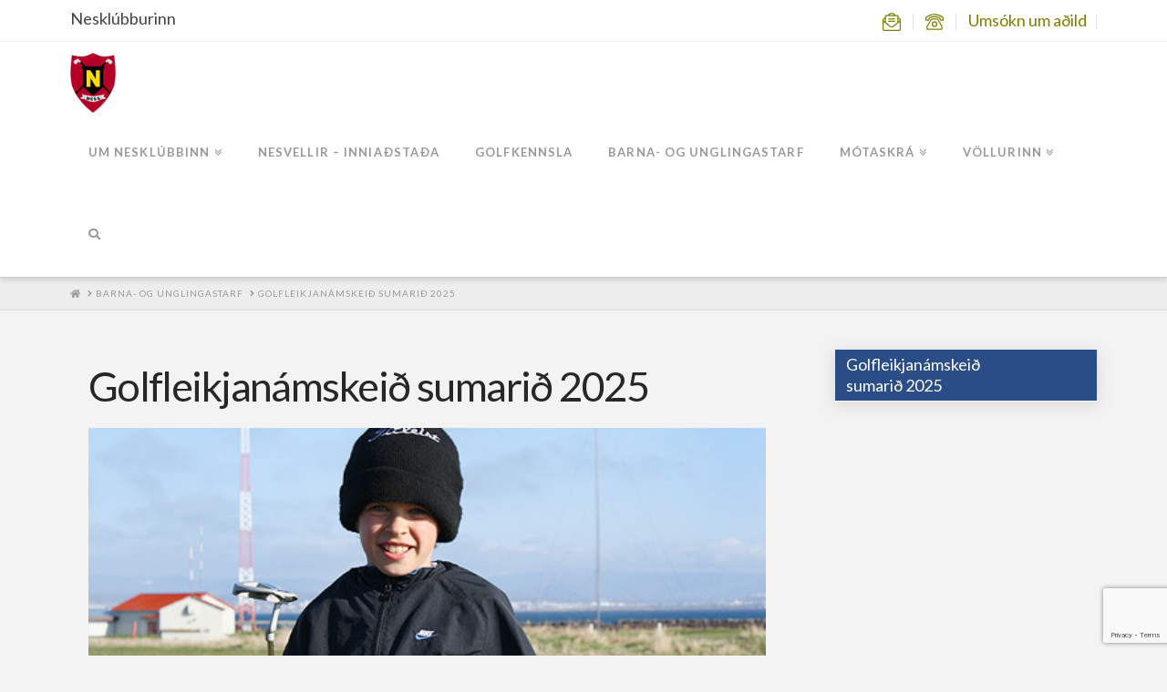

--- FILE ---
content_type: text/html; charset=utf-8
request_url: https://www.google.com/recaptcha/api2/anchor?ar=1&k=6LflEk4fAAAAAFGfOgSjLOt0blH6hrSM9DPQsySE&co=aHR0cHM6Ly9ua2dvbGYuaXM6NDQz&hl=en&v=PoyoqOPhxBO7pBk68S4YbpHZ&size=invisible&anchor-ms=20000&execute-ms=30000&cb=h59rwhezjilh
body_size: 48698
content:
<!DOCTYPE HTML><html dir="ltr" lang="en"><head><meta http-equiv="Content-Type" content="text/html; charset=UTF-8">
<meta http-equiv="X-UA-Compatible" content="IE=edge">
<title>reCAPTCHA</title>
<style type="text/css">
/* cyrillic-ext */
@font-face {
  font-family: 'Roboto';
  font-style: normal;
  font-weight: 400;
  font-stretch: 100%;
  src: url(//fonts.gstatic.com/s/roboto/v48/KFO7CnqEu92Fr1ME7kSn66aGLdTylUAMa3GUBHMdazTgWw.woff2) format('woff2');
  unicode-range: U+0460-052F, U+1C80-1C8A, U+20B4, U+2DE0-2DFF, U+A640-A69F, U+FE2E-FE2F;
}
/* cyrillic */
@font-face {
  font-family: 'Roboto';
  font-style: normal;
  font-weight: 400;
  font-stretch: 100%;
  src: url(//fonts.gstatic.com/s/roboto/v48/KFO7CnqEu92Fr1ME7kSn66aGLdTylUAMa3iUBHMdazTgWw.woff2) format('woff2');
  unicode-range: U+0301, U+0400-045F, U+0490-0491, U+04B0-04B1, U+2116;
}
/* greek-ext */
@font-face {
  font-family: 'Roboto';
  font-style: normal;
  font-weight: 400;
  font-stretch: 100%;
  src: url(//fonts.gstatic.com/s/roboto/v48/KFO7CnqEu92Fr1ME7kSn66aGLdTylUAMa3CUBHMdazTgWw.woff2) format('woff2');
  unicode-range: U+1F00-1FFF;
}
/* greek */
@font-face {
  font-family: 'Roboto';
  font-style: normal;
  font-weight: 400;
  font-stretch: 100%;
  src: url(//fonts.gstatic.com/s/roboto/v48/KFO7CnqEu92Fr1ME7kSn66aGLdTylUAMa3-UBHMdazTgWw.woff2) format('woff2');
  unicode-range: U+0370-0377, U+037A-037F, U+0384-038A, U+038C, U+038E-03A1, U+03A3-03FF;
}
/* math */
@font-face {
  font-family: 'Roboto';
  font-style: normal;
  font-weight: 400;
  font-stretch: 100%;
  src: url(//fonts.gstatic.com/s/roboto/v48/KFO7CnqEu92Fr1ME7kSn66aGLdTylUAMawCUBHMdazTgWw.woff2) format('woff2');
  unicode-range: U+0302-0303, U+0305, U+0307-0308, U+0310, U+0312, U+0315, U+031A, U+0326-0327, U+032C, U+032F-0330, U+0332-0333, U+0338, U+033A, U+0346, U+034D, U+0391-03A1, U+03A3-03A9, U+03B1-03C9, U+03D1, U+03D5-03D6, U+03F0-03F1, U+03F4-03F5, U+2016-2017, U+2034-2038, U+203C, U+2040, U+2043, U+2047, U+2050, U+2057, U+205F, U+2070-2071, U+2074-208E, U+2090-209C, U+20D0-20DC, U+20E1, U+20E5-20EF, U+2100-2112, U+2114-2115, U+2117-2121, U+2123-214F, U+2190, U+2192, U+2194-21AE, U+21B0-21E5, U+21F1-21F2, U+21F4-2211, U+2213-2214, U+2216-22FF, U+2308-230B, U+2310, U+2319, U+231C-2321, U+2336-237A, U+237C, U+2395, U+239B-23B7, U+23D0, U+23DC-23E1, U+2474-2475, U+25AF, U+25B3, U+25B7, U+25BD, U+25C1, U+25CA, U+25CC, U+25FB, U+266D-266F, U+27C0-27FF, U+2900-2AFF, U+2B0E-2B11, U+2B30-2B4C, U+2BFE, U+3030, U+FF5B, U+FF5D, U+1D400-1D7FF, U+1EE00-1EEFF;
}
/* symbols */
@font-face {
  font-family: 'Roboto';
  font-style: normal;
  font-weight: 400;
  font-stretch: 100%;
  src: url(//fonts.gstatic.com/s/roboto/v48/KFO7CnqEu92Fr1ME7kSn66aGLdTylUAMaxKUBHMdazTgWw.woff2) format('woff2');
  unicode-range: U+0001-000C, U+000E-001F, U+007F-009F, U+20DD-20E0, U+20E2-20E4, U+2150-218F, U+2190, U+2192, U+2194-2199, U+21AF, U+21E6-21F0, U+21F3, U+2218-2219, U+2299, U+22C4-22C6, U+2300-243F, U+2440-244A, U+2460-24FF, U+25A0-27BF, U+2800-28FF, U+2921-2922, U+2981, U+29BF, U+29EB, U+2B00-2BFF, U+4DC0-4DFF, U+FFF9-FFFB, U+10140-1018E, U+10190-1019C, U+101A0, U+101D0-101FD, U+102E0-102FB, U+10E60-10E7E, U+1D2C0-1D2D3, U+1D2E0-1D37F, U+1F000-1F0FF, U+1F100-1F1AD, U+1F1E6-1F1FF, U+1F30D-1F30F, U+1F315, U+1F31C, U+1F31E, U+1F320-1F32C, U+1F336, U+1F378, U+1F37D, U+1F382, U+1F393-1F39F, U+1F3A7-1F3A8, U+1F3AC-1F3AF, U+1F3C2, U+1F3C4-1F3C6, U+1F3CA-1F3CE, U+1F3D4-1F3E0, U+1F3ED, U+1F3F1-1F3F3, U+1F3F5-1F3F7, U+1F408, U+1F415, U+1F41F, U+1F426, U+1F43F, U+1F441-1F442, U+1F444, U+1F446-1F449, U+1F44C-1F44E, U+1F453, U+1F46A, U+1F47D, U+1F4A3, U+1F4B0, U+1F4B3, U+1F4B9, U+1F4BB, U+1F4BF, U+1F4C8-1F4CB, U+1F4D6, U+1F4DA, U+1F4DF, U+1F4E3-1F4E6, U+1F4EA-1F4ED, U+1F4F7, U+1F4F9-1F4FB, U+1F4FD-1F4FE, U+1F503, U+1F507-1F50B, U+1F50D, U+1F512-1F513, U+1F53E-1F54A, U+1F54F-1F5FA, U+1F610, U+1F650-1F67F, U+1F687, U+1F68D, U+1F691, U+1F694, U+1F698, U+1F6AD, U+1F6B2, U+1F6B9-1F6BA, U+1F6BC, U+1F6C6-1F6CF, U+1F6D3-1F6D7, U+1F6E0-1F6EA, U+1F6F0-1F6F3, U+1F6F7-1F6FC, U+1F700-1F7FF, U+1F800-1F80B, U+1F810-1F847, U+1F850-1F859, U+1F860-1F887, U+1F890-1F8AD, U+1F8B0-1F8BB, U+1F8C0-1F8C1, U+1F900-1F90B, U+1F93B, U+1F946, U+1F984, U+1F996, U+1F9E9, U+1FA00-1FA6F, U+1FA70-1FA7C, U+1FA80-1FA89, U+1FA8F-1FAC6, U+1FACE-1FADC, U+1FADF-1FAE9, U+1FAF0-1FAF8, U+1FB00-1FBFF;
}
/* vietnamese */
@font-face {
  font-family: 'Roboto';
  font-style: normal;
  font-weight: 400;
  font-stretch: 100%;
  src: url(//fonts.gstatic.com/s/roboto/v48/KFO7CnqEu92Fr1ME7kSn66aGLdTylUAMa3OUBHMdazTgWw.woff2) format('woff2');
  unicode-range: U+0102-0103, U+0110-0111, U+0128-0129, U+0168-0169, U+01A0-01A1, U+01AF-01B0, U+0300-0301, U+0303-0304, U+0308-0309, U+0323, U+0329, U+1EA0-1EF9, U+20AB;
}
/* latin-ext */
@font-face {
  font-family: 'Roboto';
  font-style: normal;
  font-weight: 400;
  font-stretch: 100%;
  src: url(//fonts.gstatic.com/s/roboto/v48/KFO7CnqEu92Fr1ME7kSn66aGLdTylUAMa3KUBHMdazTgWw.woff2) format('woff2');
  unicode-range: U+0100-02BA, U+02BD-02C5, U+02C7-02CC, U+02CE-02D7, U+02DD-02FF, U+0304, U+0308, U+0329, U+1D00-1DBF, U+1E00-1E9F, U+1EF2-1EFF, U+2020, U+20A0-20AB, U+20AD-20C0, U+2113, U+2C60-2C7F, U+A720-A7FF;
}
/* latin */
@font-face {
  font-family: 'Roboto';
  font-style: normal;
  font-weight: 400;
  font-stretch: 100%;
  src: url(//fonts.gstatic.com/s/roboto/v48/KFO7CnqEu92Fr1ME7kSn66aGLdTylUAMa3yUBHMdazQ.woff2) format('woff2');
  unicode-range: U+0000-00FF, U+0131, U+0152-0153, U+02BB-02BC, U+02C6, U+02DA, U+02DC, U+0304, U+0308, U+0329, U+2000-206F, U+20AC, U+2122, U+2191, U+2193, U+2212, U+2215, U+FEFF, U+FFFD;
}
/* cyrillic-ext */
@font-face {
  font-family: 'Roboto';
  font-style: normal;
  font-weight: 500;
  font-stretch: 100%;
  src: url(//fonts.gstatic.com/s/roboto/v48/KFO7CnqEu92Fr1ME7kSn66aGLdTylUAMa3GUBHMdazTgWw.woff2) format('woff2');
  unicode-range: U+0460-052F, U+1C80-1C8A, U+20B4, U+2DE0-2DFF, U+A640-A69F, U+FE2E-FE2F;
}
/* cyrillic */
@font-face {
  font-family: 'Roboto';
  font-style: normal;
  font-weight: 500;
  font-stretch: 100%;
  src: url(//fonts.gstatic.com/s/roboto/v48/KFO7CnqEu92Fr1ME7kSn66aGLdTylUAMa3iUBHMdazTgWw.woff2) format('woff2');
  unicode-range: U+0301, U+0400-045F, U+0490-0491, U+04B0-04B1, U+2116;
}
/* greek-ext */
@font-face {
  font-family: 'Roboto';
  font-style: normal;
  font-weight: 500;
  font-stretch: 100%;
  src: url(//fonts.gstatic.com/s/roboto/v48/KFO7CnqEu92Fr1ME7kSn66aGLdTylUAMa3CUBHMdazTgWw.woff2) format('woff2');
  unicode-range: U+1F00-1FFF;
}
/* greek */
@font-face {
  font-family: 'Roboto';
  font-style: normal;
  font-weight: 500;
  font-stretch: 100%;
  src: url(//fonts.gstatic.com/s/roboto/v48/KFO7CnqEu92Fr1ME7kSn66aGLdTylUAMa3-UBHMdazTgWw.woff2) format('woff2');
  unicode-range: U+0370-0377, U+037A-037F, U+0384-038A, U+038C, U+038E-03A1, U+03A3-03FF;
}
/* math */
@font-face {
  font-family: 'Roboto';
  font-style: normal;
  font-weight: 500;
  font-stretch: 100%;
  src: url(//fonts.gstatic.com/s/roboto/v48/KFO7CnqEu92Fr1ME7kSn66aGLdTylUAMawCUBHMdazTgWw.woff2) format('woff2');
  unicode-range: U+0302-0303, U+0305, U+0307-0308, U+0310, U+0312, U+0315, U+031A, U+0326-0327, U+032C, U+032F-0330, U+0332-0333, U+0338, U+033A, U+0346, U+034D, U+0391-03A1, U+03A3-03A9, U+03B1-03C9, U+03D1, U+03D5-03D6, U+03F0-03F1, U+03F4-03F5, U+2016-2017, U+2034-2038, U+203C, U+2040, U+2043, U+2047, U+2050, U+2057, U+205F, U+2070-2071, U+2074-208E, U+2090-209C, U+20D0-20DC, U+20E1, U+20E5-20EF, U+2100-2112, U+2114-2115, U+2117-2121, U+2123-214F, U+2190, U+2192, U+2194-21AE, U+21B0-21E5, U+21F1-21F2, U+21F4-2211, U+2213-2214, U+2216-22FF, U+2308-230B, U+2310, U+2319, U+231C-2321, U+2336-237A, U+237C, U+2395, U+239B-23B7, U+23D0, U+23DC-23E1, U+2474-2475, U+25AF, U+25B3, U+25B7, U+25BD, U+25C1, U+25CA, U+25CC, U+25FB, U+266D-266F, U+27C0-27FF, U+2900-2AFF, U+2B0E-2B11, U+2B30-2B4C, U+2BFE, U+3030, U+FF5B, U+FF5D, U+1D400-1D7FF, U+1EE00-1EEFF;
}
/* symbols */
@font-face {
  font-family: 'Roboto';
  font-style: normal;
  font-weight: 500;
  font-stretch: 100%;
  src: url(//fonts.gstatic.com/s/roboto/v48/KFO7CnqEu92Fr1ME7kSn66aGLdTylUAMaxKUBHMdazTgWw.woff2) format('woff2');
  unicode-range: U+0001-000C, U+000E-001F, U+007F-009F, U+20DD-20E0, U+20E2-20E4, U+2150-218F, U+2190, U+2192, U+2194-2199, U+21AF, U+21E6-21F0, U+21F3, U+2218-2219, U+2299, U+22C4-22C6, U+2300-243F, U+2440-244A, U+2460-24FF, U+25A0-27BF, U+2800-28FF, U+2921-2922, U+2981, U+29BF, U+29EB, U+2B00-2BFF, U+4DC0-4DFF, U+FFF9-FFFB, U+10140-1018E, U+10190-1019C, U+101A0, U+101D0-101FD, U+102E0-102FB, U+10E60-10E7E, U+1D2C0-1D2D3, U+1D2E0-1D37F, U+1F000-1F0FF, U+1F100-1F1AD, U+1F1E6-1F1FF, U+1F30D-1F30F, U+1F315, U+1F31C, U+1F31E, U+1F320-1F32C, U+1F336, U+1F378, U+1F37D, U+1F382, U+1F393-1F39F, U+1F3A7-1F3A8, U+1F3AC-1F3AF, U+1F3C2, U+1F3C4-1F3C6, U+1F3CA-1F3CE, U+1F3D4-1F3E0, U+1F3ED, U+1F3F1-1F3F3, U+1F3F5-1F3F7, U+1F408, U+1F415, U+1F41F, U+1F426, U+1F43F, U+1F441-1F442, U+1F444, U+1F446-1F449, U+1F44C-1F44E, U+1F453, U+1F46A, U+1F47D, U+1F4A3, U+1F4B0, U+1F4B3, U+1F4B9, U+1F4BB, U+1F4BF, U+1F4C8-1F4CB, U+1F4D6, U+1F4DA, U+1F4DF, U+1F4E3-1F4E6, U+1F4EA-1F4ED, U+1F4F7, U+1F4F9-1F4FB, U+1F4FD-1F4FE, U+1F503, U+1F507-1F50B, U+1F50D, U+1F512-1F513, U+1F53E-1F54A, U+1F54F-1F5FA, U+1F610, U+1F650-1F67F, U+1F687, U+1F68D, U+1F691, U+1F694, U+1F698, U+1F6AD, U+1F6B2, U+1F6B9-1F6BA, U+1F6BC, U+1F6C6-1F6CF, U+1F6D3-1F6D7, U+1F6E0-1F6EA, U+1F6F0-1F6F3, U+1F6F7-1F6FC, U+1F700-1F7FF, U+1F800-1F80B, U+1F810-1F847, U+1F850-1F859, U+1F860-1F887, U+1F890-1F8AD, U+1F8B0-1F8BB, U+1F8C0-1F8C1, U+1F900-1F90B, U+1F93B, U+1F946, U+1F984, U+1F996, U+1F9E9, U+1FA00-1FA6F, U+1FA70-1FA7C, U+1FA80-1FA89, U+1FA8F-1FAC6, U+1FACE-1FADC, U+1FADF-1FAE9, U+1FAF0-1FAF8, U+1FB00-1FBFF;
}
/* vietnamese */
@font-face {
  font-family: 'Roboto';
  font-style: normal;
  font-weight: 500;
  font-stretch: 100%;
  src: url(//fonts.gstatic.com/s/roboto/v48/KFO7CnqEu92Fr1ME7kSn66aGLdTylUAMa3OUBHMdazTgWw.woff2) format('woff2');
  unicode-range: U+0102-0103, U+0110-0111, U+0128-0129, U+0168-0169, U+01A0-01A1, U+01AF-01B0, U+0300-0301, U+0303-0304, U+0308-0309, U+0323, U+0329, U+1EA0-1EF9, U+20AB;
}
/* latin-ext */
@font-face {
  font-family: 'Roboto';
  font-style: normal;
  font-weight: 500;
  font-stretch: 100%;
  src: url(//fonts.gstatic.com/s/roboto/v48/KFO7CnqEu92Fr1ME7kSn66aGLdTylUAMa3KUBHMdazTgWw.woff2) format('woff2');
  unicode-range: U+0100-02BA, U+02BD-02C5, U+02C7-02CC, U+02CE-02D7, U+02DD-02FF, U+0304, U+0308, U+0329, U+1D00-1DBF, U+1E00-1E9F, U+1EF2-1EFF, U+2020, U+20A0-20AB, U+20AD-20C0, U+2113, U+2C60-2C7F, U+A720-A7FF;
}
/* latin */
@font-face {
  font-family: 'Roboto';
  font-style: normal;
  font-weight: 500;
  font-stretch: 100%;
  src: url(//fonts.gstatic.com/s/roboto/v48/KFO7CnqEu92Fr1ME7kSn66aGLdTylUAMa3yUBHMdazQ.woff2) format('woff2');
  unicode-range: U+0000-00FF, U+0131, U+0152-0153, U+02BB-02BC, U+02C6, U+02DA, U+02DC, U+0304, U+0308, U+0329, U+2000-206F, U+20AC, U+2122, U+2191, U+2193, U+2212, U+2215, U+FEFF, U+FFFD;
}
/* cyrillic-ext */
@font-face {
  font-family: 'Roboto';
  font-style: normal;
  font-weight: 900;
  font-stretch: 100%;
  src: url(//fonts.gstatic.com/s/roboto/v48/KFO7CnqEu92Fr1ME7kSn66aGLdTylUAMa3GUBHMdazTgWw.woff2) format('woff2');
  unicode-range: U+0460-052F, U+1C80-1C8A, U+20B4, U+2DE0-2DFF, U+A640-A69F, U+FE2E-FE2F;
}
/* cyrillic */
@font-face {
  font-family: 'Roboto';
  font-style: normal;
  font-weight: 900;
  font-stretch: 100%;
  src: url(//fonts.gstatic.com/s/roboto/v48/KFO7CnqEu92Fr1ME7kSn66aGLdTylUAMa3iUBHMdazTgWw.woff2) format('woff2');
  unicode-range: U+0301, U+0400-045F, U+0490-0491, U+04B0-04B1, U+2116;
}
/* greek-ext */
@font-face {
  font-family: 'Roboto';
  font-style: normal;
  font-weight: 900;
  font-stretch: 100%;
  src: url(//fonts.gstatic.com/s/roboto/v48/KFO7CnqEu92Fr1ME7kSn66aGLdTylUAMa3CUBHMdazTgWw.woff2) format('woff2');
  unicode-range: U+1F00-1FFF;
}
/* greek */
@font-face {
  font-family: 'Roboto';
  font-style: normal;
  font-weight: 900;
  font-stretch: 100%;
  src: url(//fonts.gstatic.com/s/roboto/v48/KFO7CnqEu92Fr1ME7kSn66aGLdTylUAMa3-UBHMdazTgWw.woff2) format('woff2');
  unicode-range: U+0370-0377, U+037A-037F, U+0384-038A, U+038C, U+038E-03A1, U+03A3-03FF;
}
/* math */
@font-face {
  font-family: 'Roboto';
  font-style: normal;
  font-weight: 900;
  font-stretch: 100%;
  src: url(//fonts.gstatic.com/s/roboto/v48/KFO7CnqEu92Fr1ME7kSn66aGLdTylUAMawCUBHMdazTgWw.woff2) format('woff2');
  unicode-range: U+0302-0303, U+0305, U+0307-0308, U+0310, U+0312, U+0315, U+031A, U+0326-0327, U+032C, U+032F-0330, U+0332-0333, U+0338, U+033A, U+0346, U+034D, U+0391-03A1, U+03A3-03A9, U+03B1-03C9, U+03D1, U+03D5-03D6, U+03F0-03F1, U+03F4-03F5, U+2016-2017, U+2034-2038, U+203C, U+2040, U+2043, U+2047, U+2050, U+2057, U+205F, U+2070-2071, U+2074-208E, U+2090-209C, U+20D0-20DC, U+20E1, U+20E5-20EF, U+2100-2112, U+2114-2115, U+2117-2121, U+2123-214F, U+2190, U+2192, U+2194-21AE, U+21B0-21E5, U+21F1-21F2, U+21F4-2211, U+2213-2214, U+2216-22FF, U+2308-230B, U+2310, U+2319, U+231C-2321, U+2336-237A, U+237C, U+2395, U+239B-23B7, U+23D0, U+23DC-23E1, U+2474-2475, U+25AF, U+25B3, U+25B7, U+25BD, U+25C1, U+25CA, U+25CC, U+25FB, U+266D-266F, U+27C0-27FF, U+2900-2AFF, U+2B0E-2B11, U+2B30-2B4C, U+2BFE, U+3030, U+FF5B, U+FF5D, U+1D400-1D7FF, U+1EE00-1EEFF;
}
/* symbols */
@font-face {
  font-family: 'Roboto';
  font-style: normal;
  font-weight: 900;
  font-stretch: 100%;
  src: url(//fonts.gstatic.com/s/roboto/v48/KFO7CnqEu92Fr1ME7kSn66aGLdTylUAMaxKUBHMdazTgWw.woff2) format('woff2');
  unicode-range: U+0001-000C, U+000E-001F, U+007F-009F, U+20DD-20E0, U+20E2-20E4, U+2150-218F, U+2190, U+2192, U+2194-2199, U+21AF, U+21E6-21F0, U+21F3, U+2218-2219, U+2299, U+22C4-22C6, U+2300-243F, U+2440-244A, U+2460-24FF, U+25A0-27BF, U+2800-28FF, U+2921-2922, U+2981, U+29BF, U+29EB, U+2B00-2BFF, U+4DC0-4DFF, U+FFF9-FFFB, U+10140-1018E, U+10190-1019C, U+101A0, U+101D0-101FD, U+102E0-102FB, U+10E60-10E7E, U+1D2C0-1D2D3, U+1D2E0-1D37F, U+1F000-1F0FF, U+1F100-1F1AD, U+1F1E6-1F1FF, U+1F30D-1F30F, U+1F315, U+1F31C, U+1F31E, U+1F320-1F32C, U+1F336, U+1F378, U+1F37D, U+1F382, U+1F393-1F39F, U+1F3A7-1F3A8, U+1F3AC-1F3AF, U+1F3C2, U+1F3C4-1F3C6, U+1F3CA-1F3CE, U+1F3D4-1F3E0, U+1F3ED, U+1F3F1-1F3F3, U+1F3F5-1F3F7, U+1F408, U+1F415, U+1F41F, U+1F426, U+1F43F, U+1F441-1F442, U+1F444, U+1F446-1F449, U+1F44C-1F44E, U+1F453, U+1F46A, U+1F47D, U+1F4A3, U+1F4B0, U+1F4B3, U+1F4B9, U+1F4BB, U+1F4BF, U+1F4C8-1F4CB, U+1F4D6, U+1F4DA, U+1F4DF, U+1F4E3-1F4E6, U+1F4EA-1F4ED, U+1F4F7, U+1F4F9-1F4FB, U+1F4FD-1F4FE, U+1F503, U+1F507-1F50B, U+1F50D, U+1F512-1F513, U+1F53E-1F54A, U+1F54F-1F5FA, U+1F610, U+1F650-1F67F, U+1F687, U+1F68D, U+1F691, U+1F694, U+1F698, U+1F6AD, U+1F6B2, U+1F6B9-1F6BA, U+1F6BC, U+1F6C6-1F6CF, U+1F6D3-1F6D7, U+1F6E0-1F6EA, U+1F6F0-1F6F3, U+1F6F7-1F6FC, U+1F700-1F7FF, U+1F800-1F80B, U+1F810-1F847, U+1F850-1F859, U+1F860-1F887, U+1F890-1F8AD, U+1F8B0-1F8BB, U+1F8C0-1F8C1, U+1F900-1F90B, U+1F93B, U+1F946, U+1F984, U+1F996, U+1F9E9, U+1FA00-1FA6F, U+1FA70-1FA7C, U+1FA80-1FA89, U+1FA8F-1FAC6, U+1FACE-1FADC, U+1FADF-1FAE9, U+1FAF0-1FAF8, U+1FB00-1FBFF;
}
/* vietnamese */
@font-face {
  font-family: 'Roboto';
  font-style: normal;
  font-weight: 900;
  font-stretch: 100%;
  src: url(//fonts.gstatic.com/s/roboto/v48/KFO7CnqEu92Fr1ME7kSn66aGLdTylUAMa3OUBHMdazTgWw.woff2) format('woff2');
  unicode-range: U+0102-0103, U+0110-0111, U+0128-0129, U+0168-0169, U+01A0-01A1, U+01AF-01B0, U+0300-0301, U+0303-0304, U+0308-0309, U+0323, U+0329, U+1EA0-1EF9, U+20AB;
}
/* latin-ext */
@font-face {
  font-family: 'Roboto';
  font-style: normal;
  font-weight: 900;
  font-stretch: 100%;
  src: url(//fonts.gstatic.com/s/roboto/v48/KFO7CnqEu92Fr1ME7kSn66aGLdTylUAMa3KUBHMdazTgWw.woff2) format('woff2');
  unicode-range: U+0100-02BA, U+02BD-02C5, U+02C7-02CC, U+02CE-02D7, U+02DD-02FF, U+0304, U+0308, U+0329, U+1D00-1DBF, U+1E00-1E9F, U+1EF2-1EFF, U+2020, U+20A0-20AB, U+20AD-20C0, U+2113, U+2C60-2C7F, U+A720-A7FF;
}
/* latin */
@font-face {
  font-family: 'Roboto';
  font-style: normal;
  font-weight: 900;
  font-stretch: 100%;
  src: url(//fonts.gstatic.com/s/roboto/v48/KFO7CnqEu92Fr1ME7kSn66aGLdTylUAMa3yUBHMdazQ.woff2) format('woff2');
  unicode-range: U+0000-00FF, U+0131, U+0152-0153, U+02BB-02BC, U+02C6, U+02DA, U+02DC, U+0304, U+0308, U+0329, U+2000-206F, U+20AC, U+2122, U+2191, U+2193, U+2212, U+2215, U+FEFF, U+FFFD;
}

</style>
<link rel="stylesheet" type="text/css" href="https://www.gstatic.com/recaptcha/releases/PoyoqOPhxBO7pBk68S4YbpHZ/styles__ltr.css">
<script nonce="4SnQVd9uW2fORKXhijsNSA" type="text/javascript">window['__recaptcha_api'] = 'https://www.google.com/recaptcha/api2/';</script>
<script type="text/javascript" src="https://www.gstatic.com/recaptcha/releases/PoyoqOPhxBO7pBk68S4YbpHZ/recaptcha__en.js" nonce="4SnQVd9uW2fORKXhijsNSA">
      
    </script></head>
<body><div id="rc-anchor-alert" class="rc-anchor-alert"></div>
<input type="hidden" id="recaptcha-token" value="[base64]">
<script type="text/javascript" nonce="4SnQVd9uW2fORKXhijsNSA">
      recaptcha.anchor.Main.init("[\x22ainput\x22,[\x22bgdata\x22,\x22\x22,\[base64]/[base64]/bmV3IFpbdF0obVswXSk6Sz09Mj9uZXcgWlt0XShtWzBdLG1bMV0pOks9PTM/bmV3IFpbdF0obVswXSxtWzFdLG1bMl0pOks9PTQ/[base64]/[base64]/[base64]/[base64]/[base64]/[base64]/[base64]/[base64]/[base64]/[base64]/[base64]/[base64]/[base64]/[base64]\\u003d\\u003d\x22,\[base64]\\u003d\\u003d\x22,\x22w4zCisOgbMOlHQPDr2pGwo/CssKDY2RWw7rCmHYHw4bCgkbDp8KwwpAJKcKAwqBYT8ORBgnDow9OwoVAw54/[base64]/w5ADwoQYG8KxfMOTwp0Lw7HDgn5BwoxZwoPDh8K0w5vCgA9rw7HCjcO9LcKkw4/[base64]/YsO4dC9kYMKMw6olwoFEw73Dm0Q+wobDkkdvd3ctPMKxDgoeCFTDmFxMXy5SJCcfTiXDlQHDixHCjADCtMKgOyjDiD3Do1Frw5HDkSEmwoc/w73DumnDo11lSkPCgFQQwoTDuGTDpcOWUUrDvWR1wqZiOX/[base64]/DhXFNUcODwrIrw6dyKcOBfMKjwo3DksKDXGHCtx/Cn0DDlcOrB8K0wpEuEDrCoivCosOLwpbCkMKPw7jCvkHCvsOSwo3DvcO3wrbCu8OZD8KXcHMPKDPClcONw5vDvRFORBxXCMOcLSI7wq/DlxvDoMOCwojDmcOnw6LDrhfDsx8Aw5jCpQbDh3wzw7TCnMKnecKJw5LDnMO4w58ewrViw4/[base64]/[base64]/DpMKNLUd1csOCwrRwNmUlwpJWORHCmVpxdMOdwpIzwpkGJcOEUMKQXjsZwo3Cnwp1NQshQMO+wro/U8KvwovCs18Ww7jDk8O2w5BNwpduwpHCjcKhwpDCk8OJMzLDusKVwpJywpJewrRRwpMsR8KxSMOsw4A9w4ofJCnDnWbCrsKLWcOiKTckwrMaQsKgTyfChiIJSsOFKsKlEcKtZ8Oww57DmsOLw6vCgsKKE8OXN8Ogw5TCp1YewqvDhivDh8OrSQ/CoE0LcsOUB8ObwoXCiQEMfMO1O8KGwpxHScKjZiQhTADCkgcJwqjCvcKjw6hpwoMfIHp+Nj3ClGzCpsKhw7kEQXV7wpjDpwjCq3B7dy0rXMOow4p3DRdsFcOOw7bCn8OeVsKnw51LEFg0NsOyw6QtKcK/[base64]/CusOxwrdlw6LDnMOTw7/DtFQLw5vDrMOSw7R4wpDDiVhCwp5QKsOpwpzDocKwFT/[base64]/DuMKYd8O1w68Gw4rDmBrDisKgw65FwozDrsOJFXJRUsOiMMKFwoFdwq4Nw5BmD07DkT3Cj8OWGiDCrMOjfWdjw5dGTMK/w48Tw7BuJ3kww4XChCDDox7CoMOAIsOgE37DkTp/VsKuw4DDkcOxwoLDlilkDhzDvnLCuMOow5/Dky3CkxXCtsKufj3DhmLDm3PDlx7DqhnDh8Kjwp0AOcO7Ji7Cg2lZXxjCv8KGw6c8wpoVZsOewpFwwrrCrcO6wpBywrDDksKCwrPChVzDrEgcwp7DiHDCu1okFmoyey0OwpttHsOYwoF5wr9ZwrTCvlTDmk91XwxCworDkcO3fhR7wqbDgcKcwp/CvsKAeW/DqMKjShDCgmvDugXDvMOCw7fDrXB0wr1gSgMMRMKqA2/DpWIKZ0XDg8KUwoDDsMK9YjfDksO/[base64]/ChgvDkgwLVMKpYllTTGUdccKIRFFCHMO2MsOTdmnDrcO4MHfDtsKxwrRdJkPCpcKsw67DhkjDqG3Do3lTw7nCusKcLMOGfMKffkDDiMOabsOSw73CsRXCuG9Xwr/CsMKhw5bCmmnDtwjDm8OcSsKsMGR9HcKdw6HDtMKHwrsXw4TDqsO/dsOBw6Ngwp1HVCHDkcKOw40/Tg5Uwp9SawvCtSXChgDCmhZMw7kQUMKcwrDDsgsWw7trKHjDtCTCnMO/Ak9lw7YWS8KhwpsrWsKDw4ZMNUvCo2jDsxBbwpHDm8K6w48Mw7lsJFrCq8KAw6/[base64]/GMOoYcKdNMKWI2MtwoYzVUgUCz7CsRxfw5LDpQUXwrpjORNYTsO4KsKkwrwLB8KSBj0wwrMNQcOsw5o3RsOXw5ILw6tyBGTDg8K9w7tnF8KDw7ZtbcOEQCfCs33CvHHCtA7ChQvCvwZhbsOffsOnw6UrDDoUIsKywpPCjRYuAMK4w4dIXsK/FcOZw40lwoctw7cew6nDtxfCvsK5UMORIsOURXvDhMKOwrpOX2vDnn5BwpN3w5DCrDUHwrFlYxYdZlPCmHMTWsKtccKmwrJ4UMONw5PCtcOqwq4nNSTCjMKyw7LCjsK/QcK3WAZeDTA4w64WwqQkw7Vaw6nCkT/CicK5w4gGwqBXKMOVDiPCvgFcwrLCmsO3wp3Ckw3Dg1sEVcKafsKfeMOsZ8KCJEXCqyE4Ey4bUH/DiDVcwo/[base64]/CuHlrcMO/[base64]/DuzjDkCdZw7hpw5BPwr9aD8OXw4fDvMOlIcKQw7jDmSrCnsO1eMOrwoDCs8Oqw43CisKcw4ZtwpMqw4Z/bwLCpyHDvF8gSsKSesK8RMKlw4/[base64]/[base64]/w6lpw5PDh8KqwoPCosOOw7TDi3RLfiwgFgUad0dNw5bCj8KhIcO6UxbClU7DpMO+woHDnjbDs8K3wo9dKhPDvFJKwp9Uf8Ohwr5cwp1fH3TCrsOFAsO5wo9NQwlFw63Cu8OJH1PCg8O5w77Di2vDpsK7WVoZwq8Ww5wSasKUwqdbU0bDkjNWw4wqTcOUZFDClh3CtR/CpAVcDsKGa8K9W8OvecKHc8O5wpA+P1srMDDCqcKtfwrDssKNwobDoRPCgMOUw7p/[base64]/DmXPDtDV/[base64]/M8Ozw69Zw4VdwrsVYXfCk8OtwpJVc8OPwq98Q8KGw6Nnw4nCki5aZsKCwqPChcKOw5hIw63CvADDvl1dKxQSA2nDosKpw6Z7cHtFw5zDjsKQw43CmkXCjMKhbkMyw6vDhzoBR8K0wqvDgcKYbcOWI8Kewp3Dg0ICFV3DqUXDncODwoDCin7CqMOefQjCuMOcw7gcdU/[base64]/DtMOyMjzDlRzDr8OISsKuCsKVwq/DjgY/w6sjw48zCcKuwqRawrPDvTTDjcK7F2rCjwc1V8KOE3jCngk+HGB6RcKow6/[base64]/[base64]/[base64]/DqcKTGMOEw4g7P8O6w4vDpQJxFWQ5woUVdmbDvXVsw6/CjcKhwq5xwoTDksOIwpzCt8KHMkPCiWnCgx/DrMKMw4FoQsKyY8Kjwq1HPS/[base64]/[base64]/CgArCkMKFWQdrKBzCicOmXMOhIVnCtnPCv8OjwqNWwqPCl0nCpXA3wr7DiF/Ckg7DhMO1fMKZwqTDtnk4e2nDpmFCG8ONYMOibXUQB2nDgEU4RHjClTMsw5RLwo/CpcOebMO3woLCp8OQwo/DuFZLNMOsbG3CqUQXw5vCmMKkUmcDQMKlwqE/w4gKBTLDpsKdX8Ktb27CnFvDmMK1w5xLc1ljUE5kw6d2wp5awqfDh8KLw6/[base64]/CvcOrwr8VCTdsw7/DjcKJDcOvwqsTdwTCpALCmMO+UsOwAT8Jw6fDvMO2w4Q+QMOXwp9MKMK1wpdNIsO7w6dsf8KkTzIfwohfw7jCt8KMwqfCosKcTcOJw5/DnnRDw7PDlH/CqcKya8KBHsODwpU4NcK/[base64]/Ch8OuF8OBPMOONMKWw6nCuQB5IcKkWcO4wrFCw5jChW3DryLDvcO9w7XChFYDM8KvLBktPzLDlMO+wqkCworCjMKtKwrCsjc8ZMOdw55QwrkBwoZsw5DDp8K+PgjDlMKEwq/[base64]/DiVXDlB7DmGhtNcKGQjEPw5/DicKLw458wpl+CMOweRXDtzzCusK3w6xhZwfDkMOMwpxgdMO5wqPDt8KiRsOnwqDCsypqwrvDpUdZIsOUwpvCt8O/OMKPFsOLwpUbVcOHwoNEZMK+w6DDkz/CssOdMBzCmsKkAcOxMcOBw5bDmcOIbinDpsOkwofCi8OxfMKlw7fDhsOzw5Nfwr4WITA2w65oSWMwcD3DqnrDhsOqO8K7Y8Kcw78QAsOBNsKdw5svw7jCkcOlw7HDv1DDmsOoesKBThRkSDHDv8OiHsOrw7/[base64]/TMOTwovDlcOZUyYuw6VvwoUKWMOHMcKNNBQEeMOEC2ptw4QrAMK5wp7CvQ1LZsKSR8KUGMKWw7QOwrUdworDgMOQw73CnjITbjbCtsKrw684w7wyNgjDkxHDhcOGFS7DicKywr3ChcK6w5/DgREpXkURw6VTwq/DmsKJw5UXCsOuwrPDmSdbwqDCikbDvgXCjsK+w70xwp4fT1JpwpAwEsKwwowMbCbCjEjCtzdLw58Zw5RtNmvCpBXDvsKUw4N9KcOmw6zCvMKjLXsYw59qMwQSw7ZOMcKXw79iwphIwpkBb8KsHMKGwoVndh5HGXbCsQ9xLmfDrsOEDMK7YMO0CMKaJT8/w6omWw3DqEnCicOQwpDDicONwr5VeH/DtcO4DnTDvRNgFXJRHsKlMMKXWMKfw4zCqzTDusOSw5rDoGoaFSp4w43DncK2DMOcSMK8w6I5wqrCk8KtR8K/wqMJwo7DnlAyOD1hw6vDg1cnP8O4w74AwrTDhcO8ZB93DMKKOwDCjErCq8OtIsOXOiPDusOKwpDDgkTCg8KnRkQvw5d0ayHCt0EPwqZSLcKkwrJBKMKmRC/CrTkbwqd/wrfDtUgnw50MCMKYCXLChjTDrmhUYlJJwrJuwpDCnFR7woRgw7pnRiPCucOTBcOtw4/CkE8OdgJvTjzDrsOJw5bDpMKUw7BnT8O/dDN0wpXDiy9bw4bDsMKjDC7DvcKvwoceIETCjhhJw7AewpjCmHdqT8O2eWNqw7AEOsKuwoc9wq5mc8Old8OIw454MAfDu1bClsKFNcKdBcKNLcK+w5LCo8Kww5ocw5PDqVwrwq/DggnCmUNRw6E9BMK5JHDCo8OOwp7Do8OxRsKfdMKKCgcSw4NowoInNsOTw6XDoU7DoipzNsKRBsKTw7TCrMKzwrrCl8K/wq3CksOcKcOvPAx2GcKALDTDq8OYw5ZTVAojUX7DhMK2w6/DpR97wq5Nw4QETBrCr8OVwo/CjsOKwplQFMKdwqbDnmzDosKjBTZXwpvDozI6IsO2w4A/w5QQcMKPTilKY0pHw75BwpjCo0Itw7PCkMK5JG/[base64]/[base64]/[base64]/w6TDgwIMcDs/w4LDvcKlw67DhsKTw5/Dm8KWODxSw4bDo3vDq8ONw6QvRVDCiMOldz1CwpjDssOkw4YJw5nCgCslwpciwrJkdX/[base64]/w7PCscOjwrHCo8K7GHFTPQEHDkIewrLDllhZcMOPwq4QwoRvI8OTEMKiMsK/w77Dt8KUFMO9wobDucKMwqQewo0TwrItacKPQzpLwpLDiMOOwoTCs8OtwqnDhi7ChF/Dn8Ovwr9qwpjCv8KXQMKowqhRVsORw5DDogEkLsKHwqUxw70/w4TDjsOlwoVILcKNaMKOwp/Duy3CtHnDtXsjYAs9REHChsK1Q8OsI0MTB2DCl3BMCgJCw6sDbQrDm3UjfQ7CqDIowr1SwpQjCMOmUMKJw5DDu8Ovb8KHw4EFIjYhb8KpwrnDk8OEw7tmw40bwo/[base64]/w6rDrV5sMMK/w5HCt8KbA2lhw77DhmpUw6HDuhBKw7/DvsOWF37DoSvCk8KLA15zw6DCn8OGw5QNwqfCvsO6wqUhw7TCscKVDVREYygMJsKDw5/CtWsVw7oVQAnCs8O8OcO1NsOzAg9hwpnCihZkwrDDkhbDg8Ogwq5qQMK+wopBScKAb8K5w6EBw67DjMKrakzCrcK4w73DkcO+wo/[base64]/[base64]/wrUgw5ltdywVZxfDs2rDg8OpVzlrwr4GQw7CtFU2XMO7EsOpw7bCrS/Cv8K1wo/CvMO8Y8OEXwXCgw9Pw4DDnQvDl8O6w4VTwqnDgcKzMC7CqxE4wqbDoTpAXAPDscK0wosAwp7DuB5rf8KBw454w6jDs8KMw7rCqGYyw7bDsMK1w71/[base64]/CtnTCoAUcPjrCv3wgEwXCuC/CpCBSOkPClcOgwqLCjwXDu3AKGcKjw70LBcOGwoJyw5zCg8OuLQ9ZwqvCkEHCmxzDq2TCjFkcTMORPcOQwrU/w43DtBBrwpnCn8KPw4fDrRbCow9IGxXCgsOYw7sGPGFdDcKaw5XDlTvDiypYdRvDkcOYw5LCkMOhHMORw6rDjiYsw5BjZ3wrfF/DjsOtUMKzw6FCw7PCjwnDhE7DpkdYWsKVSWo6e158CMKOK8O5w7XCryXCgMKrw7NBwovDhznDnsOKe8OAAMOMI2l+bWojw5IzclDCgcKdcWocw6TDrExBacOVVR7DhjTDiG4oAMOTOXHDh8OmwrDDgUQBwo/CnBNQGMKSIX8idmTCjMKUwr9iezrDv8OcwpLCucO4w6AhwprDtsO/w4HDo2bDisKxwqDDmirCrMKew4PDnsOANmnDrsKOF8Oow4ocTMKsD8O7K8OTOWA3w64kDsOuTXbChXnDkF7CjMOpYgvCunXCg8O/wqfDim3CgsOywpkwNU0nwrJ/[base64]/Ch8OJwqY9RMOVcsK3HwcXw4bDmFYxw7hGYFXDgsOEDEJ8wqpbw6jCqcOZw5Qxwo/[base64]/OsKaWcKGw7zDuMKRagh6wrcba8KtasOCwqzDo3bCrcOtwobCthQhQMODI0TDvgAVw595d3Rwwp3Cjnx4w5vDpsOWw483GsKcwqLDksK5AMOQwoXDl8OCwq3CujrCrCNNR07Dn8O+CEctwrXDosKUwpJxw6XDlsKRwqHCiFd+QWUNw7ghwpjCmkEbw4kww5JWw7jDkMO/fcKGa8OHwoHCt8KWwqXDvX1+w4bCt8OSRSEnN8KEeAPDujnDlQPCiMKWD8Kuw5jDnsOZVX7CjMKcw515C8KUw4vDtHrCusK5NW7DpkTCkwfCq0rDkMOAw5Ntw6bCvhfDhHIzwo8rwoV8KsKBYMOgw7Bxwolrwq3Csw7DsUk/w6vDowHCtnjDlXEgw4XDqsKlw5Z/CCbDpxjDv8Obwpo/[base64]/[base64]/DkcO9LcOAeSjCq0bDksOPUAZLICTDt8O1bmPCuMOUwo7DsgLCoxvDpMKZwoBtKB0hCcOaaEFZw4F7w5xGfMKpw5Jgf3nDhMOuw7HDssKXecOcwp4VXxfDkHTCncKnF8Ksw7zDgMKQwoDCtsO5wobCqmxywo0ZeXvCuypafT/DnArDrcKtw4zDi34pwrFww5knwpMpS8KHa8O7By/DpsOsw6hGKz1bNMODEmN8e8KUw5tkYcOqesOra8KbZyPDh0ptdcKzw5Rewo/DssKPwrfDh8KvEy82woYZIMOzwpXDjsKNCcKqWMKGw5pLw79Uw4fDnGTCoMKqPWIeXlXDjEnCtnQKR397WFfDqjbDokrDn8O1XhQZVsKrwrbDg3/DmRvDhMK+wo3CoMOYwrASw4pqI3PDv3jCgzPDohbDtSzCqcO7JsKWecKIwoHDgUcrVlXCtMKIwptxw7x5UjfCrQUkAAhow4pvBBtOw5Q5w4HClMOWwop8W8KLwr9gV0JWWF/Ds8KdFMOIWsOhRyJiwqscB8OORmthwrwTw4Q9w4XDvMKewrM/ckXDgsKmw5PCkykFDXV+TsKLIE3Dv8KCwp1zXcKRXW8xE8OdeMOfwpkZIEgxcMO4Y3fDvibCvMKfw47DjMKmJ8O6wpQ2w6rDisOPGjjCucKNdMOgRTNTUsKjF2/[base64]/CgVB3Oh3CqB9Tw7Uiw6vCqgvDimlUwrdNw5vCugPDrsKhVcOZwoLCtjoTwoHDvG09ZMKdWmgAw59uwoMGw75XwpxTS8OKe8OhSMOmcsOOK8OQw7PDk2jCsErCkcKBwqzDj8KxXFnDoBEEwpfCosOUwprCicKCTGFowppBwpnDoDF9PMOlw4bChD8/[base64]/DrH5xHgzDpx5bUmFTw4FUagnDiMOqMXrCoWxWwoIcLC1Tw4bDusOIw4vClcOBw5Nbw43CkQNbw4bDusOQw5bCucOsbw5fAcOORybCkcKVPMKzMDPCkA8xw6DCjMOfw4DDjsKrw6MLYcKdKQPDv8O/w48kw7fDuznCsMOEZcOhI8OCGcKiBFxMw7RzB8KDDzXDlsOMWBbCrH7Dpy0wW8Oyw50gwrpVwqt4w5lkwolGw7tSBQ89wq5UwrNWXVHDnsK8IcKwLMKYH8KDdMOPQEXCoXQZw5NUXA7CnsO8CCMKWMKPdDLCtcOnWsOMwqzDhcKTSBTDrsO/Dg/CpsO/w6/CmsOuwpE1dMKYwrM2Mh7CiCvCq0HCr8OIQ8OvHMOHexVkwqvDiwt4wozCsyhAWMOdw68pBGIIwrvDksO5XsK/JxdUalXDj8KQw7BJw4LDjk7CpUfChC/DpXh8woDDl8Oow7kACsOAw4bCmcK4w4k8AMKwwqbCh8KUYMOLIcOBw4RbFgNpwo3DrWTDq8OtQ8Ozw6shwosMNMOWccOwwqgSw6QIVRPDgDNLw4nCjC9Tw6AiBgzDmMKxw4fCigDCoCJGPcK8dSrCjMO4wrfClsKiwp3Cn1U/[base64]/Cm8KMwoxXw6XClMOdHsKUwoDClMOxw7oFbsKMwpU6GC7Cj2g7fcK5w7rDnsOow5YUeH/DuQfDusOCUVbDhRtcf8KmJEzDgMOcYMO8HsOEwqhOD8OFw57CoMOIwqLDrTdhLQfDqTYYw7Nvw6k+QcKlwp3Dt8Kmw6Jgw7bCkA84w6nCmsKOwrXDrTUrwo1iwpRUB8KHw67CvzzCp1fCi8OddcKVw53DscKDWcO/w7zCkcO6w4Ilw4FJCUTDn8KTSz9Nwo/ClsKXwrHDq8K0w5pywq7Dh8OewoU5w6fCqsOBwpPCpcKpWgseDQnDm8KnEcKwJyzDjisfNkXCgwVyw4HCnCXCksOFwoB4w7sDJ1U4WMK9w5hyBwB2w7fDuhIvwo3CnsObbGZqwooZwo7DoMOSIMK/w7LDmF8gw6PDtMO4Dm/CpsKpw6bCtRYtPnBaw61ySsK4DC/CtAjDtsKiCMKqH8OmwoLCjxTDrsOwasKWw47DvcKyCsKdwoxmw4jDliNzWcKDwo1LFAbCvEvDj8Kvw67Dj8Ojw69lwp7Cr14kEsKaw6FbwoZfw68yw5fCvsKDJcKmwrDDhcKFUUoYTSDDvW5FK8KiwqwTXWwZY2DDllrDl8KJw4o/A8Kcw7QKQcOZw5nDjcOYUMKrwq5ZwqRIwrPCtW3Cgi/DjcOaPsKyacKJwoXDpHtyRFsbwpHCrMOwX8OrwqwmL8ORJz7DnMKcw6PClBPCkcKOwpTCuMOsE8OJbSlQfcKEOiMUwo9/w6XDuApxwqtGwqk/TDjDr8KAw7F8HcKhwo/CvT1/UcO/w7LDrlnCiSEBw5MEwphLVsOUW0Axw5zCt8OgM1Row4ckwqDDhhVKw4DCvig8LSrCizNDO8Krw4bCh0l1UcKFaE4YPMOfHD1Sw7TCvcK3LxHDpcOYw5LDqko3w5PDusOhw4lIw4HDocO/ZsO0FBgtwonDsQvCm1YWw7LDjApiwrPCoMKSUW8LPsObKAwUQXjDucKCdMK+wqnDnsOXX38EwqFFLsKNfsOULcOTJcONEMOVwojDscOfAFvCihZkw6DCjsKmKsKlw5lxw4jCpsO+eWFGEMKQw53DrsO/FgEsAMKqwq1hwrTCrn/[base64]/DrcOqw70PUsKowqtFw6rCkHPClMO/w5DCtcKJw7HDgsOJw5o0wpcSVcOMwphQehHCusOyCMOVw74Qw7zDsEvChsKkw4nDo3/CgsKIcUgyw6zDtCogBhRSYyJqcT1bw5zDmlh1HcOlQsKyEQ4Ka8KCw4/CmUhLKW/CjgZCWF8vB1/DrmDDviTCoyjCgsKLJ8OkT8KNE8KFIMOYXT8hFRhoJ8KVFWY+w4fCkcOlUcKKwqVsw74Uw5zDhMOYwpk4wojCvHXCnMO0CcK2wph8DQcKJ2bCnTQbGzzDsS7CgEpfwq8Sw4fCthoQQ8KGDMODcsK4w4bDuE90CnbCocOrwphqw78nwo/[base64]/CvAABw6xwYxTCkUvCsgBswrkFwrpSw5Z5VSHCjMOhw6Jna0hjUAo/[base64]/Z8Kjw53CvsK9wp0xbWjDpcKcw5bCg8K+MQJmwr/DgsKRFHPCosOCw4LDgcOIw67CtMOSwp4Qw6PCqcKif8OMQ8OHH0nDsW/CksKDYjHChcOUwq/[base64]/w7vDj8KSVsOZC3o6w7M4wrtbwrsQw53Dg8O9XRPCrMKRTlrCkirDgwTDhsO4wrDCjsKcDMO3RsKFw7ZsO8KXBMOaw5ZwdmDDjTnDh8ODw5PDrGAwAcKww4g8RWYNbT0ww5nClFbCv0cPM1vDr23CssKpwo/DucOSw4bCvUgxwoXCmnXDvsK7w5jCu2gaw4YCMcKPw63CqEYwwr3DscKKw4NWw4fDoW7DlFDDtW/[base64]/Cn3dqwrbDvUVww6sxw5YdIsKRw5UQw61rw5zCkQ8fwr7CmsOec13CkgpTFD8Pwq1SOMK+ACsZw4NJw73DhMO8D8KyGMOgezDDlcKyaxDCrMKrLFoFAsK+w7bDnTnDq0EoPcKDTkrCkcKIVBQ6QMOXw7/[base64]/w5xZw4TCsMOTw5MeO8OxwrnDtDrDgC5NOsOIwpdtRcKONFHDmsKMw7MuwrzCqsOAHBjDusOrw4UCw4cjwpvCrSUFOsKEDx40QALDgsOudjskw4fDlMKbOMOJw7rCjToKXcKHRMKfw5/CsGEKVlTCkz1CbMKYTMK7w4lXeAbCgsO5S35nVFtVQjQYT8OJIj7DmTnDsh43wojCjCt5w6tsw77Dl0/Dg3R7A0LCv8O4HXHCllUbw6vChg/[base64]/[base64]/CmUp6L8KOw6LCnyHCuHTCqsKJbMKIwo4GRMKMKkhXw65DEMOBJT9VwrHDm3oxI25iw7/[base64]/Cs8ONwpE/[base64]/DkgQnwqTDlmdmAsObGh8dw7opwqR9TzrDtW9Rw4xdwrrCisKdw4fCoH1sMcKQw7bCp8KkMcOaKMORw4AIwrrCrsOsXcOMR8K0SsOFQD7CvkoXw5rCo8KEw4DDqgLCnMOWwrBnLXLDhnksw7hFdgTCjzrDjcKlQXA2CMKBDcKMw4zDlFxcwq/ClG3Dml/Do8O0w5Jxd2PCr8K+cDovwq0Rwo4bw5/CvsKbeSpjwpTCoMKXwrQ+F3LCmMOVw5XCgwJPwpDDi8KWFTR2d8OPFMOww5vDvm7DiMOewrHCssOTFMOQY8KjEsOow53CtA/[base64]/DnULCnAPDp2zDqj1zw4U8Q8KjY8KKw4R9XcK/wrXDusKmw7YrUnfDoMOWRVR9dsKKfMONT3jCnE/CrMKKw7sfbx3CmCUkw5UCO8OzK2Nzwo3DssKRA8Ktw6fCpD9iIcKQcE8IXcK7VBXDkMK5RinDjMKhwq5QNsKjw4XDk8OMEkIjcj/Dunc0RMKfdi3DkMOZwqLCjsOBFMKtw4x+bsKMS8KUcG0yKCDDsiBtw4gAwrvDscOiIcOeXcOTcFpSXRnDvwIawrDCu0vCpz0TcXhow6B3csOgw7xRBFvCuMO0OcKWdcOvCsOVSihOTDnDm3vCusOebsKqIMO/w4nCvE3CscKjXncOSljDnMKGRwxXZHUeI8Kaw6bDkhXCuQfDrDgJwqQSwpPDkRvCsh95XcOSw57DvG/CpcKbLxnChyMqwpjDqsOawq1FwpcwV8ODwq/DisO8AkcKSG3CkDxJwqQewpR+DMKTw5bCt8OZw7wFw5ktXyc4bH7CiMOxAR7DnMOFdcOCTyvCr8K5w5fDl8O2OcOPw49bFlUOw6/DkMKfWRfDusOpw6rCjsO8woUMIsKNaEIWK1kpE8OBbcKOZsOURWXCkhHDqMOqw4JGQRTDtMOFw4/DiRVTSsOlwp9rw7MPw5U/wqbDlVkkWB/[base64]/CrMOrwpQWZcKQey1DKsKNBCd3w4phOMKqDTNUZsKCwpoFMMK3WEzDr3Qcw6tMwp/DiMOmw4XCj2rCkMKGPsK7wp7CrMK5ZBjDrMKVwq7CrDbCvVAMw4nDuCEEw5JJfhPCu8KUwpvChmPCnnTCusK+w5tBw706w6gDwoEqwpnDm3YWAMORcMONw6LCoQJtw4duw48iL8O4wrLCix7Cm8K7OMKkYcKrw5/DrQrDjCJcw4nCucO1w5kEwq9vw7nCtcOgdQPDghdQHlHCvxTCgQ7DqANqfSzCkMKWNE1nwovCh2PDv8OvAMKtME9tYcOrQ8KQw5nCnGjCk8KCNMOHw6LDo8Klw5FfYHrCicKpw7F9w6zDq8O+TMKoXcKVwr/DlcOfw5cUWcOxe8OAc8KZwqk2w7MmX3t7Wg/[base64]/DmUDDqWzCssOkw5x1UUwHw6RVTsK8aF8CwqkQCMKewr7Co2BWEsKDR8KUe8KZE8OoEiDDikbDpcKUY8KuV1w1w7txL37DpcK6wrJtYcKQGcO8wo/DojPCjSnDmDweMMOLMsKiwpPDjEXDhD1JaHvDvgAYwrtGw4Ziw6jDsFjDm8OcNGTDlsOWwoobNcKdwpPDl2/Ci8KBwqNUw6Jke8O6D8OQEcOlfcOzNMOjbQzClkXCnsK/w4PDjCbCpxd7w4YVG2PDtMK1w7zDscKjdEPDv0LDicK4w57Cnndhf8OvwpUTw6PCgjrDpMKGw7ofwqk3KGHCuDF/DRvDgMKiQsOiMMORwrvDkhx1JcOOwqt0w5XCvWlkZ8Ojwqphw5DDt8K7wqgBw5wAYApDw493AkjCtMO8wr0Xw4nCuRY6wrdAVDVZTk/Cq0BlwqPDgsKedMKOKcOoTVnCksK1w7XDi8Kjw7RHwp9kPj/CmiXDqRc7wqHDi2FiA3vDsXtBVwI8w6rCl8Krw7NVw5XCicOwIMKEHsKYDsOXJlJ8w5jDhn/CuEzDpkDCjGvCoMKbDsOcWn0bKVRAGMOnw5Rnw6pEQMKrwoPDnmtnLTwKw6HCszUKdhPChzU3wovCmgEeBcOlNMKrwpPDuBFTw4Eew57ClMKXwoPCrRlJwoFSw4o/[base64]/[base64]/DkyZOSsKOw7Mfwo7DgMOFwrJiwplZP8OCacOvABTCrMKZw6l5KcKJw757wp3CnzHDvcO3IiXCgXUoRSTCnsO4fsKfw5cMw4TDocKBw4rCl8KGNsOrwrgLw5XClDbCqcOKwqLCksK0woN3w7h4ZmpEwqwrKcOwFcO/wqcTw73CvsOPw5JlATbCh8OVw6bDtzDDk8O2McOtw5nDtcKuw4TDkMKhw5DDuhQUNF4dAsOxXDvDpSrCo2YKRG0JU8OZw77CjsK4f8KVw70/EsKQF8KiwrsOwocPZcKEw4gFwoDCrnQ3UXM2wpTCn0vDkcKHFXfCpsKuwpBzwr3CsxzDjhovwpErLsKWw6N/wow5LzLCtcKsw7N1w6LDvCHCplN3RWzDhsK7ATwAwr91woclZxTDujPDlcOKw7tmw7XCnHIhw4V1wqBLHCTDncKqwqhbwrdJw5oJw4ptw6o9wr5FZhAZwofCjCvDjMKuwojDilgmBMKIw5TDisKqMVIgEDLCqMK4ZSvDmsOybMOowp/Cih5gWMKewrklJcOhw5hfEsKGCcKVVjNzwqnDv8O7wqXCkkoWwqpDwp3CvjjDscKjQFttw4lLw4hgOhzDq8OEZUzCsxUGw4Bfw7NFasOSTwk5w4jCqsO2FsK5w5EHw7ZscSkvVxjDlH8HKsOpWTXDtMKNSMKeUFo/d8OFSsOqw6bDiC/DucObwqI3w6YfOV5Tw5LCvXQNbMO9wogUw5XCpcKLFGkaw7zDlxNIwr3DlThtB1HDqnPDmsOMaEFOw4zDgcOow7cCw7/DskbCqDfCp2LDlCcyORjCsMO3w5QKAsObDw9Xw6gxw4wwwqXDlBALAcOaw73DicKzw6TDhMKkIsKoMcKfWsKnaMKcA8KNw4vCs8K0OMKLTXV3wrvCuMK5FMKPVsOkWhHDtxbDu8OIwrTDksOLHhFPw6DDmsOdwr49w7vCrcOnwqzDq8K6OV/DrH3Cs0rCvVjDsMKOM2DCj1dBWsKAw48mM8OcGsOYw5UawpLDhF3Dkz0Aw6rCmMOcwpUHQsK+DzUePsOXGEHCpz/Do8OELAMZZMKfZGUOwr9nc2zDhXcqLGzCncOVwrQYbULCpFjCqR3DpzQTwrJRwp3DuMKywoLCksKFw73DpVXCo8KmBGjChcOcOMKfwqsPDcKAcMOVwpZxw4p8cgHDoCbCl0gZa8OQAkTDm0/Dvk0dZFR3w6Icw4NBwpwTw7bDoWrDkMKjw5INZMK+DnzCjRMnwp7Dj8O8cGhKK8OWScODTkzDhMKWCg43w442GsKMdcK3Ons8asOdw4PCkXtPwrp6wrzCqmDDoh7DjxJVOVbChcKRw6PCh8OKNXXCgsOSEhcvJCEHw7/CocO1VcK3M2jDr8OhGxVkdyoew5QMVMKUwrjCtcOYwoIjfcOdJXQswo/DnC5FdcOtwrXCi1Y/SRhiwqjDnsOCDcK2w7LCtQEmAsKUQA/DtnjCkh00w7EOTMO9TMOQwrrCuB/DvA06FcO2wq04X8O+w7rCpMOIwqFnGHgMwpfCnsOHbBNRZgPDkhIjcsKbLcKoLQBYwr/Dl17DoMK6ccK2QcOiFMKKaMOWN8K0wrtxwo89AyfDjhhFF2fDj3XDpw8Tw5JuMStxcSQdOS/[base64]/G8O1woIiQC/[base64]/Dm13DvB8Mw6fCgcO5aMOiw4ofwpE+woPCgMK8\x22],null,[\x22conf\x22,null,\x226LflEk4fAAAAAFGfOgSjLOt0blH6hrSM9DPQsySE\x22,0,null,null,null,1,[21,125,63,73,95,87,41,43,42,83,102,105,109,121],[1017145,942],0,null,null,null,null,0,null,0,null,700,1,null,0,\[base64]/76lBhnEnQkZnOKMAhk\\u003d\x22,0,0,null,null,1,null,0,0,null,null,null,0],\x22https://nkgolf.is:443\x22,null,[3,1,1],null,null,null,1,3600,[\x22https://www.google.com/intl/en/policies/privacy/\x22,\x22https://www.google.com/intl/en/policies/terms/\x22],\x22iIW1ABRx6TpPI0C58re814dd26uFXOwkWF3/VXEMe58\\u003d\x22,1,0,null,1,1768770170675,0,0,[39,185,118,84],null,[216,12,193,86],\x22RC-DDXPeIhgG3pZlA\x22,null,null,null,null,null,\x220dAFcWeA6Th3RKjVd1NS3vjIPEviwriI2GUtRIluwT0baQefZP6bc1JbpfYxypaG5WXCNo8BvLFqSWboGoj951WLwSWVA3NfoifA\x22,1768852970711]");
    </script></body></html>